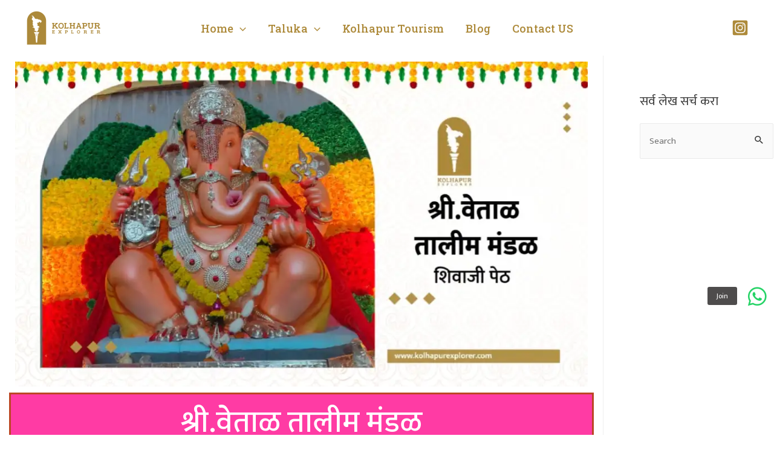

--- FILE ---
content_type: text/html; charset=utf-8
request_url: https://www.google.com/recaptcha/api2/aframe
body_size: 268
content:
<!DOCTYPE HTML><html><head><meta http-equiv="content-type" content="text/html; charset=UTF-8"></head><body><script nonce="Ik2mqodV_nGiBjwkKQuqvA">/** Anti-fraud and anti-abuse applications only. See google.com/recaptcha */ try{var clients={'sodar':'https://pagead2.googlesyndication.com/pagead/sodar?'};window.addEventListener("message",function(a){try{if(a.source===window.parent){var b=JSON.parse(a.data);var c=clients[b['id']];if(c){var d=document.createElement('img');d.src=c+b['params']+'&rc='+(localStorage.getItem("rc::a")?sessionStorage.getItem("rc::b"):"");window.document.body.appendChild(d);sessionStorage.setItem("rc::e",parseInt(sessionStorage.getItem("rc::e")||0)+1);localStorage.setItem("rc::h",'1764210599891');}}}catch(b){}});window.parent.postMessage("_grecaptcha_ready", "*");}catch(b){}</script></body></html>

--- FILE ---
content_type: text/css
request_url: https://kolhapurexplorer.com/wp-content/uploads/elementor/css/post-9855.css?ver=1711494864
body_size: 79
content:
.elementor-9855 .elementor-element.elementor-element-a790560:not(.elementor-motion-effects-element-type-background), .elementor-9855 .elementor-element.elementor-element-a790560 > .elementor-motion-effects-container > .elementor-motion-effects-layer{background-color:#FF3BA4;}.elementor-9855 .elementor-element.elementor-element-a790560{border-style:solid;border-color:#BC4524;transition:background 0.3s, border 0.3s, border-radius 0.3s, box-shadow 0.3s;}.elementor-9855 .elementor-element.elementor-element-a790560 > .elementor-background-overlay{transition:background 0.3s, border-radius 0.3s, opacity 0.3s;}.elementor-9855 .elementor-element.elementor-element-cf3a5f7 .heading .heading-title{font-family:"Mukta", Sans-serif;font-size:50px;font-weight:500;color:#FFFFFF;}.elementor-9855 .elementor-element.elementor-element-cf3a5f7 .heading .heading-sub-title{font-family:"Mukta", Sans-serif;font-size:33px;color:#FFFFFF;}.elementor-9855 .elementor-element.elementor-element-e6d35cf{text-align:center;}.elementor-9855 .elementor-element.elementor-element-e6d35cf .elementor-heading-title{color:#000000;font-family:"Mukta", Sans-serif;font-weight:500;}.elementor-9855 .elementor-element.elementor-element-e6d35cf > .elementor-widget-container{margin:0px 0px 0px 0px;padding:10px 10px 10px 10px;border-style:solid;border-color:#AD8A3A;}.elementor-9855 .elementor-element.elementor-element-e4e9a8e{text-align:center;}.elementor-9855 .elementor-element.elementor-element-e4e9a8e .elementor-heading-title{color:#000000;font-family:"Mukta", Sans-serif;font-weight:500;}.elementor-9855 .elementor-element.elementor-element-e4e9a8e > .elementor-widget-container{margin:0px 0px 0px 0px;padding:10px 10px 10px 10px;border-style:solid;border-color:#AD8A3A;}.elementor-9855 .elementor-element.elementor-element-a4b7a49{text-align:center;}.elementor-9855 .elementor-element.elementor-element-a4b7a49 .elementor-heading-title{color:#000000;font-family:"Mukta", Sans-serif;font-weight:500;}.elementor-9855 .elementor-element.elementor-element-a4b7a49 > .elementor-widget-container{margin:0px 0px 0px 0px;padding:10px 10px 10px 10px;border-style:solid;border-color:#AD8A3A;}.elementor-9855 .elementor-element.elementor-element-e99463d{color:#000000;font-family:"Mukta", Sans-serif;font-size:30px;font-weight:400;}@media(min-width:768px){.elementor-9855 .elementor-element.elementor-element-96d6ee0{width:50%;}.elementor-9855 .elementor-element.elementor-element-5855cd3{width:49.999%;}}@media(max-width:767px){.elementor-9855 .elementor-element.elementor-element-cf3a5f7 .heading .heading-title{font-size:22px;}.elementor-9855 .elementor-element.elementor-element-cf3a5f7 .heading .heading-sub-title{font-size:20px;}.elementor-9855 .elementor-element.elementor-element-96d6ee0{width:50%;}.elementor-9855 .elementor-element.elementor-element-e6d35cf .elementor-heading-title{font-size:15px;}.elementor-9855 .elementor-element.elementor-element-5855cd3{width:50%;}.elementor-9855 .elementor-element.elementor-element-e4e9a8e .elementor-heading-title{font-size:15px;}.elementor-9855 .elementor-element.elementor-element-a4b7a49 .elementor-heading-title{font-size:20px;}.elementor-9855 .elementor-element.elementor-element-e99463d{text-align:center;font-size:20px;}}